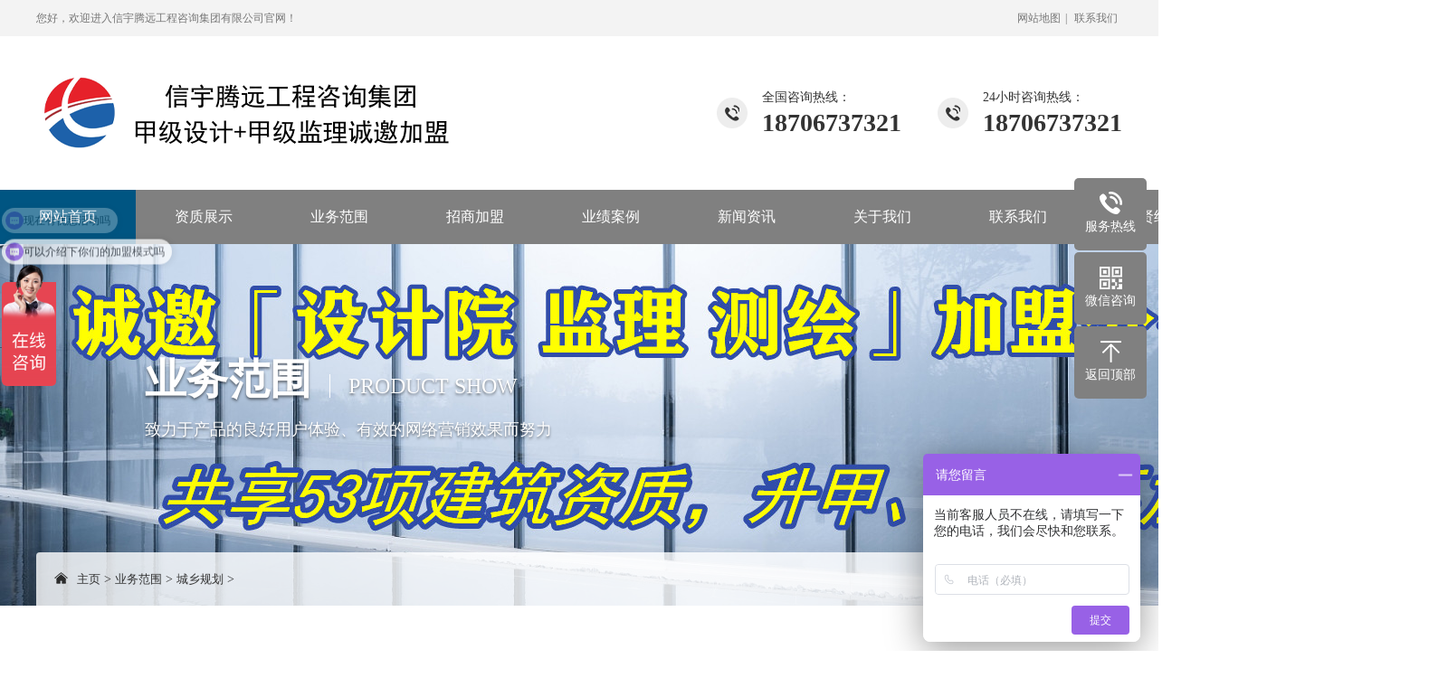

--- FILE ---
content_type: text/html
request_url: https://www.xinyutengyuan.com/ywfw/cxgh/2021/0727/137.html
body_size: 3901
content:
<!DOCTYPE html PUBLIC "-//W3C//DTD XHTML 1.0 Transitional//EN" "http://www.w3.org/TR/xhtml1/DTD/xhtml1-transitional.dtd">
<html xmlns="http://www.w3.org/1999/xhtml">
<head>
<meta http-equiv="Content-Type" content="text/html; charset=utf-8" />
<title>国土空间规划_甲级设计院资质加盟_甲级监理加盟_乙级设计监理资质加盟_信宇腾远</title>
<meta name="keywords" content="国土,空间规划," />
<meta name="description" content="" />
<meta http-equiv="X-UA-Compatible" content="IE=edge,chrome=1" />
<meta name="renderer" content="webkit">
<meta name="viewport" content="width=1380">
<link href="/skin/css/aos.css" rel="stylesheet">
<link href="/skin/css/color1.css" rel="stylesheet">
<link href="/skin/css/style.css" rel="stylesheet">
<link href="/skin/css/common.css" rel="stylesheet">
<script src="/skin/js/jquery.js"></script>
<script src="/skin/js/jquery.superslide.2.1.1.js"></script>
<script src="/skin/js/common.js"></script>
<script src="/skin/js/jquery.validator.js"></script>
<script src="/skin/js/pic_tab.js"></script>
<meta http-equiv="mobile-agent" content="format=xhtml;url=/m/view.php?aid=137">
<script type="text/javascript">if(window.location.toString().indexOf('pref=padindex') != -1){}else{if(/AppleWebKit.*Mobile/i.test(navigator.userAgent) || (/MIDP|SymbianOS|NOKIA|SAMSUNG|LG|NEC|TCL|Alcatel|BIRD|DBTEL|Dopod|PHILIPS|HAIER|LENOVO|MOT-|Nokia|SonyEricsson|SIE-|Amoi|ZTE/.test(navigator.userAgent))){if(window.location.href.indexOf("?mobile")<0){try{if(/Android|Windows Phone|webOS|iPhone|iPod|BlackBerry/i.test(navigator.userAgent)){window.location.href="/m/view.php?aid=137";}else if(/iPad/i.test(navigator.userAgent)){}else{}}catch(e){}}}}</script>
</head>
<body>
<!--顶部开始-->
<div class="top_main">
  <div class="w1200 clearfix">
    <div class="fl">您好，欢迎进入信宇腾远工程咨询集团有限公司官网！</div>
    <div class="fr">
      <ul>
        <li><a href="/sitemap.html">网站地图</a></li>|
        
        <li><a href="/lxwm/" title="联系我们">联系我们</a></li>
      </ul>
    </div>
  </div>
</div>
<!--顶部结束--> 
<!--头部开始-->
<div class="head_main">
  <div class="w1200 clearfix"> <a class="logo fl" aos="fade-right" href="/" title="信宇腾远工程咨询集团有限公司"><img src="/skin/images/logo_color1.png" alt="信宇腾远工程咨询集团有限公司"></a>
    <div class="tel" aos="fade-left"><span>24小时咨询热线：</span><strong>18706737321</strong></div>
    <div class="tel" aos="fade-left"><span>全国咨询热线：</span><strong>18706737321</strong></div>
  </div>
</div>
</div>
<!--头部结束--> 
<!--导航开始-->
<div class="nav_main">
  <ul class="nav w1200 clearfix" id="nav" style="width:1600px !important;">
    <li class='nLi'><a href="/">网站首页</a></li>
	<li class="nLi "><a href="/zzzs/">资质展示</a>
      
        
	  
    </li><li class="nLi "><a href="/ywfw/">业务范围</a>
      <ul class="sub">
        					 
        <li><a href="/ywfw/gczx/">工程咨询</a></li>
        					 
        <li><a href="/ywfw/gczj/">工程造价</a></li>
        					 
        <li><a href="/ywfw/gcjl/">工程监理</a></li>
        					 
        <li><a href="/ywfw/gcsj/">工程设计</a></li>
        					 
        <li><a href="/ywfw/zbdl/">招标代理</a></li>
        					 
        <li><a href="/ywfw/gckc/">工程勘察</a></li>
        					 
        <li><a href="/ywfw/cxgh/">城乡规划</a></li>
        					 
        <li><a href="/ywfw/gcch/">工程测绘</a></li>
        					 
        <li><a href="/ywfw/gcsg/">工程施工</a></li>
        
	  </ul>
    </li><li class="nLi "><a href="/zsjm/">招商加盟</a>
      <ul class="sub">
        					 
        <li><a href="/zsjm/jmjs/">加盟介绍</a></li>
        					 
        <li><a href="/zsjm/jmbk/">加盟必看</a></li>
        					 
        <li><a href="/zsjm/jmlc/">分公司成立流程</a></li>
        					 
        <li><a href="/zsjm/gsba/">各省备案</a></li>
        					 
        <li><a href="/zsjm/fyjs/">分公司介绍</a></li>
        
	  </ul>
    </li><li class="nLi "><a href="/yjal/">业绩案例</a>
      
        
	  
    </li><li class="nLi "><a href="/xwzx/">新闻资讯</a>
      <ul class="sub">
        					 
        <li><a href="/xwzx/gsdt/">公司动态</a></li>
        					 
        <li><a href="/jmzx/">加盟资讯</a></li>
        
	  </ul>
    </li><li class="nLi "><a href="/gywm/">关于我们</a>
      
        
	  
    </li><li class="nLi "><a href="/lxwm/">联系我们</a>
      
        
	  
    </li><li class="nLi "><a href="/lxwm/zxns/">招贤纳士</a>
      
        
	  
    </li>
  </ul>
</div>
<!--导航结束-->
  <script>
var _hmt = _hmt || [];
(function() {
  var hm = document.createElement("script");
  hm.src = "https://hm.baidu.com/hm.js?3d91d7990fda847f4750f9daedd502a3";
  var s = document.getElementsByTagName("script")[0]; 
  s.parentNode.insertBefore(hm, s);
})();
</script>
  <script>
var _hmt = _hmt || [];
(function() {
  var hm = document.createElement("script");
  hm.src = "https://hm.baidu.com/hm.js?556455eb180f95376bf7a47d1e6ede7e";
  var s = document.getElementsByTagName("script")[0]; 
  s.parentNode.insertBefore(hm, s);
})();
</script>
<script>
var _hmt = _hmt || [];
(function() {
  var hm = document.createElement("script");
  hm.src = "https://hm.baidu.com/hm.js?3d91d7990fda847f4750f9daedd502a3";
  var s = document.getElementsByTagName("script")[0]; 
  s.parentNode.insertBefore(hm, s);
})();
</script>
<!--内页大图开始-->
<div class="nybanner" style="background: url(/skin/images/inb.jpg) no-repeat center;">
  <div class="w1200 clearfix">
	<div class="title">业务范围<span>PRODUCT SHOW</span>
      <p>致力于产品的良好用户体验、有效的网络营销效果而努力</p>
    </div>
    <div class="position"><s class="icon"></s><a href='https://www.xinyutengyuan.com/'>主页</a> > <a href='/ywfw/'>业务范围</a> > <a href='/ywfw/cxgh/'>城乡规划</a> > </div>
  </div>
</div>
<!--内页大图结束-->
<div class="bg_main">
  <div class="sub_nav w1200 clearfix">
    <div class="fl" aos="fade-right">城乡规划</div>
    <!--栏目分类开始-->
    <div class="fr" aos="fade-left">
      <ul>
        
		<li><a href='/ywfw/gczx/'>工程咨询</a></li>
		
		<li><a href='/ywfw/gczj/'>工程造价</a></li>
		
		<li><a href='/ywfw/gcjl/'>工程监理</a></li>
		
		<li><a href='/ywfw/gcsj/'>工程设计</a></li>
		
		<li><a href='/ywfw/zbdl/'>招标代理</a></li>
		
		<li><a href='/ywfw/gckc/'>工程勘察</a></li>
		<li><a class='hover' href='/ywfw/cxgh/'>城乡规划</a></li>
		<li><a href='/ywfw/gcch/'>工程测绘</a></li>
		
		<li><a href='/ywfw/gcsg/'>工程施工</a></li>
		
      </ul>
    </div>
    <!--栏目分类结束--> 
  </div>
<script>
var _hmt = _hmt || [];
(function() {
  var hm = document.createElement("script");
  hm.src = "https://hm.baidu.com/hm.js?556455eb180f95376bf7a47d1e6ede7e";
  var s = document.getElementsByTagName("script")[0]; 
  s.parentNode.insertBefore(hm, s);
})();
</script>
<script>
var _hmt = _hmt || [];
(function() {
  var hm = document.createElement("script");
  hm.src = "https://hm.baidu.com/hm.js?3d91d7990fda847f4750f9daedd502a3";
  var s = document.getElementsByTagName("script")[0]; 
  s.parentNode.insertBefore(hm, s);
})();
</script>
<script>
var _hmt = _hmt || [];
(function() {
  var hm = document.createElement("script");
  hm.src = "https://hm.baidu.com/hm.js?3d91d7990fda847f4750f9daedd502a3";
  var s = document.getElementsByTagName("script")[0]; 
  s.parentNode.insertBefore(hm, s);
})();
</script>
  <!--图片内容开始-->
  <div class="showPro w1200" aos="fade-up" aos-delay="100">
    <div class="showimgCon clearfix"> 
      <!--组图开始-->
      <div class="showimg" id="showimg">
        <div class="bigimg" id="bigimg">
          <ul class="list">
            
          </ul>
        </div>
        <div class="smallimg" id="smallimg">
          <div class="prev"></div>
          <div class="next"></div>
          <div class="list">
            <ul class="listcon">
              
            </ul>
          </div>
        </div>
      </div>
      <!--组图结束-->
      <div class="txtcon">
        <h1 class="tit">国土空间规划</h1>
        <ul class="txt">
          <li class="item">国土空间规划...</li>
        </ul>
        <div class="tel-btn clearfix"><a class="btn ewmbtn btn2" title="立即咨询">立即咨询</a>
          <div class="tel"><s class="icon"></s><span>全国热线</span><strong>18706737321</strong></div>
        </div>
      </div>
    </div>
    <div class="relateTit">
      <h3>详情介绍<span class="line"></span></h3>
    </div>
    <div class="showContxt">
      <div style="text-align: center;">
	<img alt="国土空间规划" src="/uploads/allimg/210727/2-210HG4264Uc.jpg" style="width: 500px; height: 336px;" /></div>


    </div>
    <div class="clearfix"></div>
    <!--标签开始-->
    <div class="tags"><span>标签：</span></div>
    <!--标签结束--> 
    <br>
    <div class="reLink clearfix">
      <div class="prevLink fl">上一篇：<a href='/ywfw/cxgh/2021/0727/136.html'>修建性详细规划</a>  </div>
      <div class="nextLink fr">下一篇：<a href='/ywfw/cxgh/2021/0727/138.html'>乡村规划</a>  </div>
    </div>
  </div>
  <!--图片内容结束-->   
</div>
<!--底部开始-->
<div class="footer">
  <div class="w1200 clearfix">
    <div class="left"> 
      <!--底部导航开始-->
      <div class="fnav clearfix">
              <dl>
                    <dt><a href="/ywfw/">业务范围</a></dt>
                          <dd> <a href="/cpzs/gczx/">工程咨询</a>  </dd> 		 
                          <dd> <a href="/cpzs/gczj/">工程造价</a></dd>	 
                          <dd> <a href="/cpzs/gcsj/">工程监理</a></dd>	 
                          <dd> <a href="/cpzs/gcsj/">工程设计</a></dd>		 
                          <dd> <a href="/cpzs/zbdl/">招标代理</a></dd>			 
                          <dd> <a href="/cpzs/gckc/">工程勘察</a></dd>			 
                          <dd> <a href="/cpzs/cxgh/">城乡规划</a></dd>	 
                          <dd> <a href="/cpzs/gongchengcehui/">工程测绘</a></dd>		 
                          <dd> <a href="/cpzs/gongchengshigong/">工程施工</a></dd>
              </dl>
                    <dt><a href="/zzzs/">资质展示</a></dt>
              <dl>
                    <dt><a href="/zsjm/">招商加盟</a></dt>
                          <dd> <a href='/fengongsijiameng/jiamengjieshao/jiamengxiangmu/'>加盟介绍</a></dd>
                          <dd> <a href='/fengongsijiameng/fenyuanbikan/'>加盟必看</a></dd>
                          <dd> <a href='/fengongsijiameng/jiamengjieshao/jiamengliucheng/'>分公司成立流程</a></dd>
                          <dd> <a href='/fengongsijiameng/geshengbeian/'>各省备案</a></dd>
                          <dd> <a href='/gywm/fengongsijieshao/'>分公司介绍</a></dd>
              </dl>
                    <dt><a href="/yjal/">业绩案例</a></dt>
              <dl>
                    <dt><a href="/xwzx/">新闻资讯</a></dt>
                          <dd> <a href="/jmzx/">加盟资讯</a></dd>			 
                          <dd> <a href="/xwzx/gsdt/">公司动态</a></dd>
              </dl>
    </div>
      <p>业务热线：18706737321</p>
      <p>联系电话：18706737321</p>
      <p>公司地址：西安市曲江新区雁展路1111号莱安中心T7-2506室　E-Mail：769103469@qq.com</p>
      <p class="copyright">备案号：<a rel="nofollow"  href="https://beian.miit.gov.cn/"  target="_blank" title="已备案"> 陕ICP备2021008712号</a></p>
      <p>加盟有风险 投资需谨慎</p>
      <!--底部导航结束--> 
    </div>
    <!--二维码开始-->
    <div class="right">
      <div class="ewm"><img src="/skin/images/ewm.png" alt="信宇腾远工程咨询集团有限公司"><span>扫一扫进入手机网址</span></div>
      <div class="ewm"><img src="/skin/images/ewm.png" alt="信宇腾远工程咨询集团有限公司"><span>扫一扫关注官方微信</span></div>
    </div>
    <!--二维码结束--> 
  </div>
</div>
<!--底部结束--> 

<!--二维码弹窗开始-->
<div class="ewmbox">
  <div class="close"></div>
  <img src="/skin/images/ewm.png" alt="信宇腾远工程咨询集团有限公司"/>扫一扫咨询微信客服</div>
<!--二维码弹窗结束--> 
<!--浮动客服开始-->
<dl class="toolbar">
  <dd class="tel"><i></i><span>服务热线</span>
    <div class="box">
      <p>服务热线</p>
      <h3>18706737321</h3>
    </div>
  </dd>
  <dd class="code"><i></i><span>微信咨询</span>
    <div class="box"><img src="/skin/images/ewm.png" alt="信宇腾远工程咨询集团有限公司"/></div>
  </dd>
  <dd class="top" id="top"><i></i><span>返回顶部</span></dd>
</dl>
<!--浮动客服结束--> 
<script src="/skin/js/aos.js"></script> 
<script src="/skin/js/app.js"></script> 
<script type="text/javascript">
    AOS.init({
        easing: 'ease-out-back',
        duration: 1000 ,
		easing: "ease"
    });
</script>
<script>
var _hmt = _hmt || [];
(function() {
  var hm = document.createElement("script");
  hm.src = "https://hm.baidu.com/hm.js?3d91d7990fda847f4750f9daedd502a3";
  var s = document.getElementsByTagName("script")[0]; 
  s.parentNode.insertBefore(hm, s);
})();
</script>
<script>
var _hmt = _hmt || [];
(function() {
  var hm = document.createElement("script");
  hm.src = "https://hm.baidu.com/hm.js?556455eb180f95376bf7a47d1e6ede7e";
  var s = document.getElementsByTagName("script")[0]; 
  s.parentNode.insertBefore(hm, s);
})();
</script>

<script>
(function(){
    var bp = document.createElement('script');
    var curProtocol = window.location.protocol.split(':')[0];
    if (curProtocol === 'https') {
        bp.src = 'https://zz.bdstatic.com/linksubmit/push.js';        
    }
    else {
        bp.src = 'http://push.zhanzhang.baidu.com/push.js';
    }
    var s = document.getElementsByTagName("script")[0];
    s.parentNode.insertBefore(bp, s);
})();
</script>
<script>
var _hmt = _hmt || [];
(function() {
  var hm = document.createElement("script");
  hm.src = "https://hm.baidu.com/hm.js?3d91d7990fda847f4750f9daedd502a3";
  var s = document.getElementsByTagName("script")[0]; 
  s.parentNode.insertBefore(hm, s);
})();
</script>

<script>
var _hmt = _hmt || [];
(function() {
  var hm = document.createElement("script");
  hm.src = "https://hm.baidu.com/hm.js?3d91d7990fda847f4750f9daedd502a3";
  var s = document.getElementsByTagName("script")[0]; 
  s.parentNode.insertBefore(hm, s);
})();
</script>
</body>
</html>
<script>
var _hmt = _hmt || [];
(function() {
  var hm = document.createElement("script");
  hm.src = "https://hm.baidu.com/hm.js?3d91d7990fda847f4750f9daedd502a3";
  var s = document.getElementsByTagName("script")[0]; 
  s.parentNode.insertBefore(hm, s);
})();
</script>
<script>
var _hmt = _hmt || [];
(function() {
  var hm = document.createElement("script");
  hm.src = "https://hm.baidu.com/hm.js?556455eb180f95376bf7a47d1e6ede7e";
  var s = document.getElementsByTagName("script")[0]; 
  s.parentNode.insertBefore(hm, s);
})();
</script>
<script>
var _hmt = _hmt || [];
(function() {
  var hm = document.createElement("script");
  hm.src = "https://hm.baidu.com/hm.js?3d91d7990fda847f4750f9daedd502a3";
  var s = document.getElementsByTagName("script")[0]; 
  s.parentNode.insertBefore(hm, s);
})();
</script>

--- FILE ---
content_type: text/css
request_url: https://www.xinyutengyuan.com/skin/css/color1.css
body_size: 278
content:
@charset "utf-8";
/*蓝色主题*/
:root {
  --colour1: #808080;
  --colour2: #005582;
  --colour3: #007abb;
  --colour4: rgba(0,85,130,.8);
  --colour5: rgba(6,153,231,.25);
}
.icon{background-image: url("../images/icon_blue.png");display: inline-block;vertical-align: middle;}

--- FILE ---
content_type: text/css
request_url: https://www.xinyutengyuan.com/skin/css/style.css
body_size: 7987
content:
@charset "utf-8";
/* CSS Document*/
body{text-align: left;padding: 0;margin: 0;font-size: 14px;font-family: 'microsoft yahei';-webkit-text-size-adjust: none;height: auto;color: #333;background: #fff  important; }
body{overflow-x: hidden;overflow-y: auto;}
html{min-width: 1280px;}
div,dl,dt,dd,ul,ol,li,h1,h2,h3,h4,h5,h6,p{padding: 0;margin: 0;}
pre,code,form,fieldset,legend,input,textarea,p,blockquote,th{padding: 0;margin: 0;}
fieldset{border-top-width: 0;border-left-width: 0;border-bottom-width: 0;border-right-width: 0;}
a img{border: 0;padding: 0;margin: 0;}
i{font-style: normal;}
address,caption,cite,cite,code,dfn,em,th,var{font-weight: normal;font-style: normal;}
li{list-style-type: none;}
caption{text-align: left;}
th{text-align: left;}
h1,h2,h3,h4,h5,h6{font-weight: normal;font-size: 100%;}
q:unknown{content: '';}
input,textarea,select{font-family: inherit;font-size: 100%;}
a:link{color: #333;text-decoration: none;}
a:visited{color: #333;text-decoration: none;}
a:hover{color: var(--colour1);text-decoration: none;}
.fl{float: left;}
.fr{float: right;}
.left{float: left;}
.right{float: right;}
.clear{clear: both;font-size: 0;margin: 0;padding: 0;display: block;_height: 0;overflow: hidden;}
/*清除浮动*/
.clearfix{zoom: 1;}
.clearfix:before,.clearfix:after{visibility: hidden; display: block; font-size: 0; content: "."; clear: both; height: 0;}
/*高光特效*/
.white,.whites{position: relative;overflow: hidden;}
.white:after,.whites:after{content: '';position: absolute;left: -100%;top: 0;width:100%;height:100%;background-image: -moz-linear-gradient(0deg,rgba(255,255,255,0),rgba(255,255,255,.5),rgba(255,255,255,0));background-image: -webkit-linear-gradient(0deg,rgba(255,255,255,0),rgba(255,255,255,.5),rgba(255,255,255,0));transform: skewx(-25deg);}
.white:hover:after{left:100%; -moz-transition:1s; -o-transition:1s; -webkit-transition:1s; transition:1s;}
.whites:hover:after{left:100%; -moz-transition:0.5s; -o-transition:0.5s; -webkit-transition:0.5s; transition:0.5s;}
/*网站公用样式表*/
.w1200{width: 1200px;margin: 0 auto;}
/*顶部*/
.top_main{color: #777;font-size: 12px;line-height: 40px;background-color: #f3f3f3;}
.top_main ul li{display: inline;padding: 0 5px;}
.top_main ul li a:hover{color: var(--colour1);}
.top_main ul li a{color: #777;position: relative;z-index: 10;}
/*头部*/
.head_main{width: 100%;height: 170px;z-index: 999;}
.head_main .logo{padding-top: 45px;}
.head_main .logo img{display:block;}
.head_main .tel{float: right;background: url(../images/tel.png) no-repeat 0 center;padding-left: 50px;margin-left: 40px;margin-top: 59px;}
.head_main .tel strong{display: block;font-size: 28px;font-family: Impact;line-height: 1;margin-top: 5px;}
/*导航*/
.nav_main{width: 100%;height: 60px;background: var(--colour1);position: relative;z-index: 3;}
.nav_main .nav > li{float: left;width: 150px;line-height: 60px;display: block;position: relative;z-index: 10;font-size: 16px;text-align: center;transition: all .5s;}
.nav_main .nav > li > a{display: block;color: #fff;font-size: 16px;}
.nav_main .nav > li.on{background: var(--colour2);}
.nav_main .nav > li .sub{display:none;position: absolute;left:0;top: 100%;width: 100%;background: var(--colour1);line-height: 40px;box-shadow: 0 3px 10px rgb(0 0 0 / 10%);}
.nav_main .nav > li .sub li{ zoom:1; }
.nav_main .nav > li .sub a{display:block;color: #fff;font-size: 14px;text-align: center;padding: 0 5px;overflow: hidden;white-space: nowrap;text-overflow: ellipsis;}
.nav_main .nav > li .sub a:hover{color: #fff;background: var(--colour2);}
/*网站大图*/
.banner{width:100%;max-width: 1920px;position:relative;overflow:hidden;z-index:0;}
.banner li{width:100%;position:absolute;z-index:1;overflow:hidden;display: none;}
.banner .swiper-slide{overflow: hidden;}
.banner .swiper-slide.bg:after{content:" ";position: absolute;top: 0;width: 100%;height: 100%;background: rgba(0,0,0,.2);}
.banner .swiper-slide img{width: 100%;display:block;transition: transform 20s ease;-webkit-transition: transform 20s ease;transform: scale(1.1);-webkit-transform: scale(1.1);}
.banner .swiper-slide .bbox{width: 700px;margin:auto;position:absolute;left:50%;margin-left: -350px;top:50%;text-align:center;margin-top: -130px;z-index: 1;}
.banner .swiper-slide .bbox h1{color: #FF0000;font-size:65px;text-align:center;opacity:0;visibility:hidden;position:relative;top:30px;font-weight:bold;}
.banner .swiper-slide .bbox b{display:block;line-height:1.8;text-align:center;color:#fff;font-size:20px;margin-bottom:40px;opacity:0;visibility:hidden;position:relative;top:30px;min- height:36px;}
.banner .swiper-slide .bbox p{width: 900px;text-align:left;height: 100px;color: #FF0000;font-size:40px;line-height:2;margin:auto;padding-top: 30px;opacity:0;visibility:hidden;position:relative;top:30px;}





.banner .swiper-slide .bbox .details:hover:before{opacity:1;transform:scaleY(1);-webkit-transform:scaleY(1);-moz-transform:scaleY(1);visibility:visible;}
.banner .swiper-slide .bbox .details:hover a{color: var(--colour1);}
.banner .swiper-slide .bbox .details:hover a:before{right: 39px;background: var(--colour1);}
.banner .swiper-slide .bbox .details:hover a:after{right: 31px;border-left-color: var(--colour1);}
.banner .swiper-slide .load{width: 700px;left:50%;margin-left: -350px;top:50%;margin-top: -6px;background:#fff;z-index:20;opacity: 0;}
.banner .swiper-slide .load span{display: block;width: 0;height: 2px;background: var(--colour1);}
.banner .swiper-slide-active img{transform: matrix(1, 0, 0, 1, 0, 0);-webkit-transform: matrix(1, 0, 0, 1, 0, 0);}
.banner .swiper-slide-active .bbox h1{opacity:1;visibility:visible;top:0;transition:1000ms 100ms;}
.banner .swiper-slide-active .bbox p{opacity:1;visibility:visible;top:0;transition:1000ms 300ms;}
.banner .swiper-slide-active .bbox .details{opacity:1;visibility:visible;top:0;transition:1000ms 400ms;}
.banner .swiper-slide-active .load{opacity:1;visibility:visible;margin-top: -36px;transition:1000ms 200ms;}
.banner .ani-slide .load span{width: 100%;transition: 4.9s 0s linear;}
#banner .tip{width: 1000px;line-height: 0;font-size: 0;text-align: center;position: absolute;left: 50%;margin-left: -500px;bottom: 30px;z-index: 3;}
#banner .tip span{width: 18px;height: 18px;margin: 0 7px;display: inline-block;cursor: pointer;background: var(--colour1);opacity: 1;border-radius: 10px;transition: all .5s;outline: none;}
#banner .tip span.swiper-pagination-bullet-active{background: var(--colour2);}
#banner #btn_prev,#banner #btn_next{width: 65px;height: 100px;position: absolute;top: 50%;margin-top: -50px;background: url(../images/slider-arrow.png) no-repeat;z-index: 5;opacity: 0;}
#banner #btn_prev{background-position: -130px center;left: 4%;}
#banner #btn_next{background-position: 0 center;right: 4%;}
#banner:hover #btn_prev,#banner:hover #btn_next{opacity: .8;}
/*******index css*******/
/*搜索框*/
.search{border-bottom: 1px solid #eee;}
.search .hot{padding: 30px 0;height: 40px;line-height: 40px;}
.search .hot .left{color: #333;font-weight: bold;}
.search .hot .left b{color: #0e4295;}
.search .hot .left a{padding: 0 10px;color: #787878;font-weight: 100;}
.search .hot .left a:hover{color: #0e4295;}
.search .hot .right{position: relative;}
.search .hot .right .input{width: 278px;height: 20px;border: 1px solid #eee;border-radius: 20px;line-height: 20px;padding: 9px 0px;border: none;border-right: none;font-size: 12px;color: #999;position: absolute;right: 0px;top: 0px;background: #f5f5f5;padding-left: 20px;outline: none;}
.search .hot .right .btn{width: 23px;height: 38px;border: none;background-position: -168px bottom;z-index: 10;cursor: pointer;position: absolute;right: 15px;top: 0px;outline: none;}
/*首页标题*/
.index .in_title{position: relative;height: 70px;text-align: center;margin-top: 70px;z-index: 1;}
.index .in_title span{position: relative;display: inline-block;font-size: 30px;line-height: 30px;padding: 0 55px;}
.index .in_title span:before,.index .in_title span:after{content:" ";position: absolute;top: 50%;margin-top: -2px;left: 0;width: 32px;height: 4px;background: #d8d8d8;}
.index .in_title span:after{left: auto;right: 0;}
.index .in_title span h3{position: relative;top: -2px;display: inline-block;color: var(--colour1);padding-left: 10px;}
.index .in_title span p{display: inline-block;font-family: impact, chicago;color: #3f3f3f;}
.index .in_title.whit span:before,.index .in_title.whit span:after{background: #fff;}
.index .in_title.whit span h3,.index .in_title.whit span p{color: #fff;}
.index a.more{position: relative;display: block;width: 158px;color: var(--colour1);font-size: 16px;line-height: 48px;text-align: center;margin: 0 auto;margin-top: 40px;border-radius: 50px;border: 1px solid var(--colour1);}
.index a.more:after{content: " ";position: absolute;z-index: -1;top: 0;left: 0;right: 0;bottom: 0;-webkit-transform: scaleX(0);transform: scaleX(0);border-radius: 50px;transition: all .5s;}
.index a.more:hover{color: #fff;}
.index a.more:hover:after{background: var(--colour1);-webkit-transform: scaleX(1);transform: scaleX(1);}
/*产品展示*/
.index .product{padding-bottom: 50px;}
.index .product .tab{text-align: center;padding-bottom: 40px;}
.index .product .tab li{display: inline-block;margin: 4px;}
.index .product .tab li a{display: block;color: #666;font-size: 18px;line-height: 30px;padding: 0 10px;vertical-align: bottom;}
.index .product .tab li a:hover{color: #fff;background: var(--colour1);}
.index .product .box{}
.index .product .box .img{width: 450px;height: 550px;overflow: hidden;}
.index .product .box .img img{width: 100%;height: 100%;display: block;transition: all 1s;}
.index .product .box .img:hover img{transform: scale(1.1);}
.index .product .box .list{width: 730px;}
.index .product .box .list li{float:left;position: relative;margin-right: 20px;margin-bottom: 18px;overflow: hidden;}
.index .product .box .list li:nth-child(2n){margin-right:0;}
.index .product .box .list li .img{position: relative;width: 355px;height: 266px;overflow: hidden;}
.index .product .box .list li .img img{width:100%;height: 100%;display: block;}
.index .product .box .list li .img .mask{position: absolute;top: 0;left:0;right: 0;background: var(--colour4);width: 100%;height: 100%;padding-top: 80px;box-sizing: border-box;opacity: 0;transition: all .5s;}
.index .product .box .list li .img .mask i{display: block;width: 60px;height: 60px;background-position: -111px 0;border: 1px solid #fff;border-radius: 50%;margin: 0 auto;box-sizing: border-box;transition: all .5s;}
.index .product .box .list li .img .mask h3{display: block;color: #fff;font-size: 20px;line-height: 27px;text-align: center;padding: 0 10px;margin: 0 auto;margin-top: 20px;transition: all .5s;overflow: hidden;white-space: nowrap;text-overflow: ellipsis;}
.index .product .box .list li:hover .img .mask,.index .product .box .list li.on .img .mask{opacity: 1;}
/*选择我们*/
.index .advantage{padding-bottom: 60px;}
.index .advantage .title{text-align:center;}
.index .advantage .title div{position: relative;display: inline-block;padding: 0 60px;padding-bottom: 8px;}
.index .advantage .title div:before,.title div:after{content:"";position: absolute;top: 0;left: 0;font-family: impact;color: #5e5e5e;font-size: 155px;line-height: 125px;height: 45px;display: inline-block;}
.index .advantage .title div:after{content:"";top: auto;bottom: 0;left: auto;right: 0;}
.index .advantage .title h3{color: #3f3f3f;font-size: 40px;line-height: 60px;font-weight: bold;}
.index .advantage .title h3 span{color: var(--colour1);}
.index .advantage .title p{color:#787878; font-size:25px}
.index .advantage ul{padding-top: 100px;}
.index .advantage ul li{float: left;position: relative;width: 276px;height: 231px;border: 2px solid #b1b1b1;margin-right: 20px;text-align:center;}
.index .advantage ul li a{padding: 90px 25px 35px 25px;display:block;cursor: pointer;}
.index .advantage ul li a .img{position: absolute;top: -72.5px;left: 50%;margin-left: -72.5px;display: block;width: 115px;height: 115px;background: #555;border: 15px solid #fff;border-radius: 50%;}
.index .advantage ul li a .img img{position: relative;width: 85px;height: 85px;display: block;padding: 15px;z-index: 2;transition: all 1s;}
.index .advantage ul li a .img:after{content: " ";position: absolute;z-index: 1;top: 0;left: 0;right: 0;bottom: 0;opacity: 0;-webkit-transform: scaleX(0) scaley(0);transform: scaleX(0) scaley(0);border-radius: 50%;transition: all .5s;}
.index .advantage ul li a h3{color: #333;font-size: 21px;font-weight: bold;line-height: 30px;}
.index .advantage ul li a span{color: #999;font-family: Arial, Helvetica, sans-serif;font-size: 14px;line-height: 28px;display: block;}
.index .advantage ul li a p{color: #666;font-size: 13px;line-height: 28px;margin-top: 20px;}
.index .advantage ul li:hover .img:after{background: var(--colour1);opacity: 1;-webkit-transform: scaleX(1.01) scaley(1.01);transform: scaleX(1.01) scaley(1.01);}
/*关于我们*/
.index .about{position: relative;padding-top: 60px;}
.index .about.sz{padding: 60px 0;}
.index .about .bg{position: absolute;top: 0;width: 100%;height: 490px;background: url(../images/ab_bg.jpg) no-repeat center top;}
.index .about.sz .bg{height: 100%;}
.index .about .bg:after{content:" ";position: absolute;top: 0;width: 100%;height: 100%;background: var(--colour4);}
.index .about .box{position: relative;padding: 50px;padding-bottom: 25px;z-index: 1;box-sizing: border-box;background: #fff url(../images/yy.jpg) no-repeat center bottom;}
.index .about .box.sz{padding-bottom: 50px;background: #fff;}
.index .about .box .lin{position: absolute;top: 100px;left: 540px;width: 2px;height: 154px;background: #eaeaea;}
.index .about ul{float: left;width: 100%;padding-top: 110px;padding-bottom: 50px;}
.index .about ul li{float:left;width: 25%;color: var(--colour1);text-align: center;}
.index .about ul li p{color: #2b2b2b;font-size: 16px;padding-top: 15px;}
.index .about ul li h3{display: inline-block;font-size: 36px;line-height: 30px;font-family: Impact, Haettenschweiler, Franklin Gothic Bold, Arial Black," sans-serif";}
.index .about ul li b{display: inline-block;font-size: 36px;line-height: 30px;}
.index .about .about_img{position: relative;}
.index .about .about_img .img{width: 440px;height: 250px;overflow: hidden;}
.index .about .about_img .img img{width:100%;height: 100%;display: block;transition: all 1s;}
.index .about .about_img:hover .img img{transform: scale(1.1);}
.index .about .about_txt{width: 550px;padding: 10px;padding-bottom: 0;}
.index .about .about_txt .in_title{height: auto;margin: 0;text-align: left;}
.index .about .about_txt .in_title span{padding: 0;padding-bottom: 15px;}
.index .about .about_txt .in_title span:before{display: none;}
.index .about .about_txt .in_title span:after{top: auto;left: 0;bottom: 0;width: 30px;height: 2px;background: #3f3f3f;}
.index .about .about_txt .con{color: #5c5c5c;font-size: 14px;line-height: 24px;text-align: justify;margin-top: 10px;height: 120px;overflow: hidden;}
.index .about .about_txt a.more{margin: 0;margin-top: 15px;}
/*新闻中心*/
.index .inews{padding-bottom: 40px;}
.index .inews .in_title{margin-top: 60px;}
.index .inews ul{padding-top: 15px;}
.index .inews ul li{float: left;width: 550px;height: 90px;margin-right: 100px;padding: 12px 0;border-bottom: 1px dashed #e5e5e5;}
.index .inews ul li:nth-child(2n){margin-right: 0;}
.index .inews ul li a{display: block;}
.index .inews ul li h3{color: #383838;font-size: 18px;line-height: 27px;padding-bottom: 12px;transition: all .5s;overflow: hidden;white-space: nowrap;text-overflow: ellipsis;}
.index .inews ul li p{color: #8a8a8a;font-size: 14px;line-height: 21px;text-align: justify;height: 42px;overflow: hidden;}
.index .inews ul li .time{display: block;width: 90px;height: 90px;color: #999;font-size: 14px;line-height: 28px;margin-right: 35px;background: #f2f2f2;text-align: center;}
.index .inews ul li .time b{font-weight: normal;display: block;font-size: 28px;padding-top: 24px;}
.index .inews ul li:hover h3{color: var(--colour1);}
/*联系我们*/
.index .contact{position: relative;height: 610px;background: url(../images/lx_bg.jpg) no-repeat center top;background-attachment: fixed;background-size: cover;}
.index .contact:after{content:" ";position: absolute;top: 0;width: 100%;height: 100%;background: var(--colour4);}
.index .contact .in_title{margin-top: 110px;}
.index .contact ul{position: relative;padding-top: 70px;z-index: 1;}
.index .contact ul li{float: left;margin-right: 22px;}
.index .contact ul li:last-child{margin-right: 0;}
.index .contact ul li a{position: relative;display: block;width: 365px;text-align: center;padding: 40px 10px;background: #fff;cursor: pointer;}
.index .contact ul li a *{position: relative;z-index: 2;}
.index .contact ul li a:after{content: " ";position: absolute;z-index: 1;top: 0;left: 0;right: 0;bottom: 0;opacity: 0;-webkit-transform: scaleX(0) scaley(0);transform: scaleX(0) scaley(0);transition: all .5s;}
.index .contact ul li .icon{width: 30px;height: 30px;display: inline-block;margin-top: 10px;margin-bottom: 25px;transition: all .5s;}
.index .contact ul li .icon.add{background-position: 0 0;}
.index .contact ul li .icon.cel{background-position: -30px 0;}
.index .contact ul li .icon.mail{background-position: -60px 0;}
.index .contact ul li h3{color: var(--colour1);font-size: 20px;line-height: 20px;padding-bottom: 15px;margin-bottom: 30px;transition: all .5s;overflow: hidden;white-space: nowrap;text-overflow: ellipsis;}
.index .contact ul li h3:after{content:" ";position: absolute;bottom: 0;left: 50%;margin-left: -15px;width: 30px;height: 2px;background: var(--colour2);transition: all .5s;}
.index .contact ul li span{position: relative;display: block;color: #2e2e2e;font-size: 16px;transition: all .5s;}
.index .contact ul li:hover .icon{-webkit-filter: brightness(500%);-moz-filter: brightness(500%);-ms-filter: brightness(500%);-o-filter: brightness(500%);filter: brightness(500%);transition: all .5s;}
.index .contact ul li:hover h3,.index .contact ul li a:hover span{color: #fff;}
.index .contact ul li:hover h3:after{background: #fff;}
.index .contact ul li:hover a:after{background: var(--colour1);opacity: 1;-webkit-transform: scaleX(1) scaley(1);transform: scaleX(1) scaley(1);}
/*友情链接*/
.links_main{padding: 15px 0;background: var(--colour1);overflow: hidden;}
.links_main span{color: #fff;display: block;float: left;}
.links_main a{color: #fff;font-size: 14px;padding-right: 10px;float: left;}
/*底部*/
.footer{color: #808080;padding: 55px 0;background: #1c1c1c;}
.footer a{color:#808080;}
.footer .left{width: 850px;}
.footer .fnav{font-size: 16px;line-height: 20px;padding-bottom: 20px;}
.footer .fnav a{float: left;color:#808080;padding: 0 15px;border-right: 1px solid #808080;}
.footer .fnav a:first-child{padding-left: 0;}
.footer .fnav a:last-child{border: 0;}
.footer .left p{font-size: 14px;line-height: 24px;}
.footer .left p.copyright{padding-top: 25px;}
.footer .ewm{float:left;width: 120px;padding: 10px;background: #fff;}
.footer .ewm:last-child{margin-left: 25px;}
.footer .ewm img{display: block;width: 100%;height: 100%;}
.footer .ewm span{display: block;color: #5b5a5a;font-size: 13px;text-align: center;padding-top: 5px;}
.footer .ewm:-child span .icon{background-position: -113px -11px;}
/*二维码弹窗*/
.ewmbox{width: 300px;height: 320px;padding-top: 20px;background: #fff;z-index: 9999;position: fixed;left: 50%;top: 50%;margin: -170px 0 0 -150px;text-align: center;font-size: 16px;display: none;}
.ewmbox .close{width: 32px;height: 32px;position: absolute;top: -25px;right: -40px;cursor: pointer;border-radius: 100%;background: #f3f3f3 url(../images/dialogclose.png) no-repeat center center;transition: all ease 300ms;}
.ewmbox .close:hover{transform: rotate(180deg);}
.ewmbox img{width: 260px;height: 260px;display: block;margin: 0 auto 10px;}
.dialog-layout{width: 100%;height: 100%;position: fixed;z-index: 100;top: 0;left: 0;background: #000;opacity: 0.3;filter: alpha(opacity=30);}
/*浮动客服*/
.toolbar{position: fixed;top: 50%;right: 1%;margin-top: -163px;z-index: 100;width: 80px;}
.toolbar dd{position: relative;float: left;width: 80px;height: 80px;background: var(--colour1);margin-top: 2px;border-radius: 5px;color: #fff;font-size: 14px;line-height: 21px;text-align: center;cursor: pointer;transition: all .5s;}
.toolbar dd:first-child{margin-top: 0;}
.toolbar dd i{width: 100%;height: 30px;display: block;margin-top: 13px;background: url(../images/toolbar.png) no-repeat center 0;}
.toolbar dd.qq i{background-position-y: 0;}
.toolbar dd.tel i{background-position-y: -30px;}
.toolbar dd.code i{background-position-y: -60px;}
.toolbar dd.top i{background-position-y: -90px;}
.toolbar dd span{display: block;color: #fff;}
.toolbar dd.tel .box{position: absolute;top: 0;width: 190px;right: -200px;height: 100%;margin-right: 10px;border-radius: 5px;background: var(--colour1);opacity: 0;transition: all .5s;}
.toolbar dd.tel .box p{font-size: 14px;margin: 15px auto 7px;}
.toolbar dd.tel .box h3{font-size: 18px;font-weight: bold;}
.toolbar dd.tel .box:after{display: block;content: " ";border-style: solid dashed dashed dashed;border-color: transparent  transparent transparent var(--colour1);;border-width: 9px;width: 0;height: 0;position: absolute;top: 50%;margin-top: -9px;right: -18px;margin-left: -12px;}
.toolbar dd.code .box{position: absolute;top: 0;width: 162px;right: -172px;height: 162px;margin-right: 10px;border-radius: 5px;background: var(--colour1);opacity: 0;transition: all .5s;}
.toolbar dd.code .box img{width: 140px;height: 140px;padding: 11px;}
.toolbar dd.code .box:after{display: block;content: " ";border-style: solid dashed dashed dashed;border-color: transparent  transparent transparent var(--colour1);;border-width: 9px;width: 0;height: 0;position: absolute;top: 30px;right: -18px;margin-left: -12px;}
.toolbar dd:hover{background: #333;}
.toolbar dd.tel:hover .box{opacity: 1;right: 80px;}
.toolbar dd.code:hover .box{opacity: 1;right: 80px;}
/*内页大图*/
.nybanner{position: relative;height: 400px;overflow: hidden;}
.nybanner .w1200{height: 100%;padding-left:120px;position:relative;box-sizing: border-box;}
.nybanner .title{color:#fff;font-size:46px;line-height: 60px;font-weight:600;padding-top: 120px;text-shadow: 0 2px 3px rgb(0 0 0 / 50%);}
.nybanner .title span{position: relative;font-size:24px;margin-left:20px;border-left: 1px solid #fff;padding-left:20px;font-weight:300;text-transform: uppercase;}
.nybanner .title p{color:#fff;font-size:18px;line-height: 27px;margin-top: 5px;font-weight:300;}
.nybanner .position{position:absolute;bottom:-1px;left:0;right:0;height: 30px;padding:15px 20px;background: rgba(255,255,255,.8);border-radius:4px 4px 0 0;box-shadow:0px 0px 30px rgba(0,0,0,0.1);}
.nybanner .position s{position: relative;top: -2px;width: 15px;height: 13px;margin-right: 10px;background-position: bottom left;}
.nybanner .position a{font-size: 13px;line-height: 30px;}
.nybanner .position i:after{padding: 0 5px;content:">>";color:#999;font-size: 12px;font-family:宋体;display: inline-block;}
.bg_main{padding-bottom: 50px;min-height: 640px;}
.sub_nav{height: 35px;line-height: 33px;padding-bottom: 32px;border-bottom: 1px solid #f2f2f2;padding-top: 20px;}
.sub_nav .fl{color: var(--colour1);font-size: 30px;}
.sub_nav .fr li{float: left;}
.sub_nav .fr li a{padding: 0 20px;border: 1px solid #e6e6e6;display: block;margin-left: 10px;color: #666;}
.sub_nav .fr li a:hover,
.sub_nav .fr li a.hover{background: var(--colour1);color: #fff;border: 1px solid var(--colour1);;}
.case{margin-top: 40px;}
.case ul{width: 100%;}
.case li{width: 380px;float: left;margin-right: 30px;margin-bottom: 30px;transition: all .5s;}
.case li:nth-child(3n){margin-right: 0;}
.case li .img{width: 100%;height: 284px;display: block;border: 1px solid #eaeaea;border-bottom: none;overflow: hidden;box-sizing: border-box;}
.case li .img img{width: 100%;height: 100%;transition: all .5s;}
.case li:hover .img img{transform: scale(1.1);}
.case li .p{border: 1px solid #efefef;display: block;padding: 0 19px;height: 108px;border-top: none;box-sizing: border-box;}
.case li .p p{border-bottom: 1px solid #eaeaea;height: 58px;line-height: 58px;margin-bottom: 10px;font-size: 18px;overflow: hidden;white-space: nowrap;text-overflow: ellipsis;transition: all .5s;}
.case li .p  span{color: #666;transition: all .5s;}
.case li .p i{width: 32px;height: 12px;background-position: -73px -43px;}
.case li .p .fl{font-size: 12px;font-family: arial;}
.case li:hover a span{color:var(--colour1);;}
.case li:hover a p{color:var(--colour1);;}
.case li:hover{box-shadow: 0 1px 20px rgb(0 0 0 / 10%);}
.news{padding-top: 50px;}
.bg_main .news_ul{padding-bottom: 40px;}
.bg_main .news_ul li{border-bottom: 1px solid rgba(0,0,0,.06);padding: 30px 0;}
.bg_main .news_ul li a{display: flex;}
.bg_main .news_ul li .img{position:relative;width: 200px;height: 150px;margin-right: 30px;overflow: hidden;}
.bg_main .news_ul li .img img{width: 100%;height: 100%;display: block;transition: all .5s;}
.bg_main .news_ul li .txt{flex: 1;overflow: hidden;padding-right: 20px;}
.bg_main .news_ul li .txt h3{font-size: 20px;line-height: 30px;font-weight: 300;margin-top: 5px;overflow: hidden;white-space: nowrap;text-overflow: ellipsis;transition: all .5s;}
.bg_main .news_ul li .txt .hits{color: #999;font-size: 14px;line-height: 30px;}
.bg_main .news_ul li .txt p{color: #b5b5b5;font-size: 14px;line-height: 28px;text-align: justify;transition: all .5s;height: 80px;overflow: hidden;}
.bg_main .news_ul li .date{width: 80px;padding: 24px 0 24px 35px;font-size: 24px;line-height: 50px;color:#999;font-weight:300;position:relative;text-align: center;}
.bg_main .news_ul li .date:after{display:block;content:"";width:1px;height: 100%;background:#f3f3f3;left:10px;top: 0;position:absolute;}
.bg_main .news_ul li .date span{display: block;}
.bg_main .news_ul li:hover .img img{transform: scale(1.1);}
.bg_main .news_ul li:hover .txt h3{color:var(--colour1);;}
.bg_main .news_ul li:hover .txt p{color: #666;}
.detail{padding-top: 50px;}
.detail .title{padding-bottom: 20px;border-bottom: 1px solid #f3f3f3;text-align: center;margin-bottom: 20px;}
.detail .title h1{font-size: 30px;font-weight: bold;padding-bottom: 15px;}
.detail .title span{line-height: 18px;font-family: arial;color: #999;margin-right: 14px;}
.detail .title span:last-child{margin-right: 0;}
.detail .title i{width: 23px;height: 16px;background-position: -73px 0;margin-right: 10px;}
.detail .title .i2{background-position: -104px 0;margin-left: 30px;}
.detail .context{color: #666;line-height: 30px;text-align: justify;padding-bottom: 25px;}
.detail .context img{max-width: 1200px;}
/* reLink*/
.reLink{height: 38px;line-height: 38px;border: 1px solid #e6e6e6;padding: 0 15px;margin-bottom: 50px;color: #666;}
.reLink .nextLink,
.detail .reLink .prevLink{width: 50%;}
.reLink .nextLink{text-align: right;}
.reLink a{color: #666;}
.reLink a:hover{color: var(--colour1);}
/* pager*/
.pager{padding: 30px 0 30px;text-align: center;*zoom: 1;*padding: 40px 0 30px;}
.pager:after{visibility: hidden;display: block;font-size: 0;content: " ";clear: both;height: 0;}
.pager p{height: 26px;line-height: 26px;display: inline-block;*display: inline;*zoom: 1;display: none;}
.pager ul{display: inline-block;*display: inline;*zoom: 1;overflow: hidden;}
.pager ul li{float: left;margin: 0 5px;padding: 0 !important;height: auto !important;border: none !important;}
.pager ul a{line-height: 30px;padding: 0 10px;transition: all ease 300ms;color: #000000;text-decoration: none;float: left;border: 1px solid #ddd;}
.pager ul a.current,
.pager ul a:hover{color: #fff;border: 1px solid #0a408a;background: #0a408a;}
.contact .box1{line-height: 18px;padding: 48px 0 0px;overflow: hidden;}
.contact .box1 ul{width: 125%;}
.contact .box1 li{float: left;width: 230px;margin-right: 250px;}
.contact .box1 li i{width: 56px;height: 56px;background-position: -142px 0;float: left;}
.contact .box1 li b{font-size: 18px;font-family: arial;font-weight: 100;}
.contact .box1 li td{vertical-align: middle;height: 56px;padding-left: 5px;}
.contact .box1 .l2 i{background-position: -204px 0;}
.contact .box1 .l3 i{background-position: -267px 0;}
.contact .box2{margin-bottom: 75px;}
.contact .box2 #map1_container,
.contact .box2 #allmap1{width: 100%;height: 400px;}
.contact .box3 h1{font-size: 36px;padding-bottom: 15px;text-align: center;}
.contact .box3 p{font-size: 16px;color: #828282;line-height: 24px;padding-bottom: 46px;text-align: center;}
.contact .box3 b{color: var(--colour1);}
.formData{padding-bottom: 20px;}
.formData .item{float: left;color: #999;font-weight: normal;width: 560px;height: 50px;line-height: 50px;border: 1px solid #e4e4e4;margin-right: 76px;margin-bottom: 30px;border-radius: 5px;position: relative;box-sizing: border-box;transition: all .5s;}
.formData .item:hover{color:#495057;background:#fff;border-color: var(--colour1);outline:0;box-shadow: 0 0 0 2px var(--colour5);}
.formData .item label{padding-left: 15px;position: absolute;left: 0;top: 0;z-index: 11;text-align: center;display: block;margin: 0;height: 48px;line-height: 48px;font-size: 18px;color: #666;}
.formData .item input{outline: none; line-height: 38px; height: 38px; font-size: 18px;}
.formData .item .txt{width: 100%;height: 48px;line-height: 48px;display: block;background: none;padding-left: 70px;border: 0 none;color: #666;box-sizing: border-box;}
.formData .item .red{position: absolute; right: 15px; top: 0; color: #ff0000; z-index: 11;}
.formData .item.mr0{margin-right: 0;}
.formData .msg-box{position: absolute; left: 0; top: 0px;}
.formData .liuyan{width: 1198px; height: 240px; border: 1px solid #e5e5e5; float: left;}
.formData .liuyan label{text-align: right;display: block;top: 4px;}
.formData .liuyan textarea{width: 100%;height: 100%;line-height: 35px;padding: 12px 10px;text-indent: 100px;font-size: 18px;font-family: "microsoft yahei";color: #666;border: 0 none;overflow: hidden;background: none;resize: none;display: block;outline: none;box-sizing: border-box;}
.formData .bot{width: 100%;}
.formData .sub{width: 232px;line-height: 46px;border: 2px solid var(--colour1);;margin-right: 2px;text-align: center;background: var(--colour1);color: #FFF;cursor: pointer;font-size: 18px;display: block;outline: none;transition: all .5s;}
.formData .sub:hover{background: none;color: var(--colour1);}
.formData .yzm{width: 432px;}
.formData .yzm .txt{padding-left: 80px;}
.formData .yzm img{position: absolute;right: 3px;top: 3px;border: 0px;display: block;}
.about .box1{padding-top: 105px;padding-bottom: 100px;overflow: hidden;}
.box1_add{padding: 70px 0;}
.about .box1 .fl{padding-top: 32px;}
.about .box1 .fl h1{font-size: 80px;text-transform: uppercase;font-family: arial;line-height: 80px;}
.about .box1 .fl p{font-size: 24px;padding-bottom: 88px;}
.about .box1 .fl i{width: 54px;height: 54px;background-position: 0 -99px;cursor: pointer;position: relative;display: block;float: left;}
.about .box1 .fl i img{position: absolute;left: 20px;bottom: 56px;width: 0px;height: 0px;opacity: 0;filter: alpha(opacity=0);transition: ease-in-out .2s;}
.about .box1 .fl i:hover img{filter: alpha(opacity=100);opacity: 1;left: 0;height: 80px;width: 80px;}
.about .box1 .fl .i2{background-position: -58px -99px;margin-left: 20px;}
.about .box1 .fr{width: 611px;}
.about .box1 .fr h1{font-size: 24px;font-weight: 100;}
.about .box1 .fr span{display: block;background: #b0b0b0;width: 20px;height: 2px;margin: 13px 0 24px;}
.about .box1 .fr h2{font-size: 18px;}
.about .box1 .fr p{line-height: 30px;padding-top: 12px;}
.about .box1 .fr i{width: 54px;height: 54px;background-position: -59px -35px;margin-top: 35px;transition: ease-in-out .2s;}
.about .box1 .fr a:hover{cursor: pointer;}
.about .box1 .fr a:hover i{margin-left: 15px;}
.about .bg_20{height: 20px;width: 100%;background: #eaeaea;}
.about .box2{padding-bottom: 94px;}
.about .box2 .con{margin-top: 40px;}
.about .box2 .con .fl{width: 410px;height: 428px;overflow: hidden;}
.about .box2 .con .fl img{width: 410px;height: 428px;}
.about .box2 .con .fr .img{width: 380px;height: 214px;overflow: hidden;display: block;}
.about .box2 .con .fr .img img{width: 380px;height: 214px;transition: .9s;}
.about .box2 .con .fr .p{display: block;padding-left: 20px;width: 360px;height: 214px;}
.about .box2 .con .fr .p h1{font-size: 24px;line-height: 60px;font-weight: 100;}
.about .box2 .con .fr .p i{width: 54px;height: 54px;background-position: -59px -35px;margin-top: 35px;transition: ease-in-out .2s;}
.about .box2 .con .fr li:hover{cursor: pointer;}
.about .box2 .con .fr li:hover h1,
.about .box2 .con .fr li:hover p{color: #333;}
.about .box2 .con .fr li:hover i{margin-left: 15px;}
.about .box2 .con .fr li{float: left;}
.about .box2 .con .fr li:hover img{transform: scale(1.1);-webkit-transform: scale(1.1);}
.about .box3{background: url(../images/about_bg.jpg) center top no-repeat;width: 100%;height: 457px;padding-top: 93px;}
.about .box3 .w1200{overflow: hidden;}
.about .box3 .fl{width: 500px;}
.about .box3 .fl h1{font-size: 36px;color: #fff;font-weight: 100;padding-bottom: 25px;}
.about .box3 .fl span{display: block;width: 40px;height: 2px;background: #ffd200;margin-bottom: 25px;}
.about .box3 .fl p{color: #fff;line-height: 24px;}
.about .box3 .fl i{width: 54px;height: 54px;cursor: pointer;background-position: 0px -35px;margin-top: 35px;transition: ease-in-out .2s;}
.about .box3 .fl a:hover i{margin-left: 15px;}
.about .box3 .fr .picScroll-left{overflow: hidden;position: relative;margin-top: 68px;height: 225px;width: 620px;}
.about .box3 .fr .picScroll-left .hd{overflow: hidden;}
.about .box3 .fr .picScroll-left .hd .prev,
.about .box3 .fr .picScroll-left .hd .next{display: block;left: 0;top: 50%;margin-top: -36px;width: 30px;height: 72px;position: absolute;z-index: 10;background-position: -133px -67px;cursor: pointer;display: none;}
.about .box3 .fr .picScroll-left .hd .next{left: auto;right: 0;background-position: -164px -67px;}
.about .box3 .fr .picScroll-left:hover .hd .prev,
.about .box3 .fr .picScroll-left:hover .hd .next{display: block;}
.about .box3 .fr .picScroll-left .hd ul{float: right;overflow: hidden;margin-top: 10px;zoom: 1;}
.about .box3 .fr .picScroll-left .hd ul li{float: left;width: 9px;height: 9px;overflow: hidden;margin-right: 5px;text-indent: -999px;cursor: pointer;background: url("../images/icocircle.gif") 0 -9px no-repeat;}
.about .box3 .fr .picScroll-left .hd ul li.on{background-position: 0 0;}
.about .box3 .fr .picScroll-left .bd ul{overflow: hidden;zoom: 1;}
.about .box3 .fr .picScroll-left .bd ul li{margin-right: 20px;float: left;_display: inline;overflow: hidden;text-align: center;}
.about .box3 .fr .picScroll-left .bd ul li img{width: 300px;height: 225px;}
.bg_top{height: 50px;background: #eaeaea;width: 100%;}
.showPro{padding-top: 50px;}
.showPro .reLink{margin-bottom: 0;}
.showPro .showContxt{padding: 30px 0 35px;color: #666;font-size: 14px;line-height: 30px;text-align: justify;}
.showPro .showContxt img{max-width: 100%;height: auto !important;}
.showPro .showimgCon{padding: 0 0 30px;font-size: 16px;line-height: 32px;}
.showPro .showimgCon .txtcon{width: 720px;height: 423px;float: right;position: relative;}
.showPro .showimgCon .txtcon .tit{position: relative;font-size: 20px;margin-bottom: 15px;color: var(--colour1);font-weight: bold;line-height: 24px;padding-bottom: 14px;border-bottom: 1px solid #dddddd;padding-right: 60px;}
.showPro .showimgCon .txtcon .tit .goBack{position: absolute;right: 0;top: 0;color: #999999;font-size: 14px;display: block;font-weight: normal;cursor: pointer;}
.showPro .showimgCon .txtcon .tit .goBack s{width: 20px;height: 20px;background-position: -440px -62px;margin-left: 6px;}
.showPro .showimgCon .txtcon .tit .goBack:hover{color: #047fcc;}
.showPro .showimgCon .txtcon .txt{font-size: 14px;line-height: 28px;color: #666;text-align: justify;}
.showPro .showimgCon .txtcon .txt .item{margin-bottom: 7px;max-height: 144px;overflow: hidden;}
.showPro .showimgCon .txtcon .tel-btn{width: 100%;position: absolute;left: 0;bottom: 0;border-top: 1px solid #ddd;padding-top: 40px;}
.showPro .showimgCon .txtcon .tel-btn .btn{width: 118px;float: right;height: 40px;line-height: 40px;margin-top: 5px;font-size: 20px;text-align: center;color: #fff;cursor: pointer;background: var(--colour1);}
.showPro .showimgCon .txtcon .tel-btn .btn:hover{background: #333;}
.showPro .showimgCon .txtcon .tel-btn .tel{width: 280px;float: left;}
.showPro .showimgCon .txtcon .tel-btn .tel span,
.showPro .showimgCon .txtcon .tel-btn .tel strong{display: block;color: #666;}
.showPro .showimgCon .txtcon .tel-btn .tel s{width: 42px;height: 42px;display: block;float: left;margin-right: 6px;margin-top: 4px;background-position: -315px -30px;}
.showPro .showimgCon .txtcon .tel-btn .tel span{font-size: 16px;line-height: 20px;}
.showPro .showimgCon .txtcon .tel-btn .tel strong{color: var(--colour1);font-size: 28px;line-height: 28px;}
.showPro .showimg{width: 442px;position: relative;float: left;overflow: hidden;}
.showPro .showimg .bigimg{width: 440px;height: 332px;display: block;position: relative;border: 1px solid #dddddd;}
.showPro .showimg .bigimg .list{width: 0%;}
.showPro .showimg .bigimg .list li{width: 440px;height: 332px;float: left;border: 0;margin-right: 1px;}
.showPro .showimg .bigimg .list img{width: 100%;height: 100%;display: block;transition: all ease 300ms;}
.showPro .showimg .smallimg{width: 440px;height: 76px;position: relative;padding-top: 30px;z-index: 10;overflow: hidden;}
.showPro .showimg .list{width: 357px;overflow: hidden;position: relative;margin: 0 auto;}
.showPro .showimg .listcon{width: 600% !important;position: relative;}
.showPro .showimg .prev,
.showPro .showimg .next{width: 20px;height: 76px;z-index: 10;position: absolute;top: 30px;cursor: pointer;background: #f9f9f9 url(../images/show-btn-ico.png) no-repeat 0 center;-webkit-transition: all .3s ease-in-out 0s;-moz-transition: all .3s ease-in-out 0s;transition: all .3s ease-in-out 0s;}
.showPro .showimg .prev:hover,
.showPro .showimg .next:hover{background-color: #f9f9f9;}
.showPro .showimg .prev{left: 0;background-position: 3px center;}
.showPro .showimg .next{right: 0;background-position: -84px center;}
.showPro .showimg li{width: 94px;height: 70px;margin-right: 28px;float: left;cursor: pointer;position: relative;border: 3px solid #fff;transition: all .5s;}
.showPro .showimg li img{width: 100%;height: 100%;display: block;}
.showPro .showimg li.on{width: 94px;height: 70px;border: 3px solid var(--colour1);;}
.relateTit{height: 58px;line-height: 58px;border-bottom: 1px solid #e4e4e4;margin: 0 auto;width: 1200px;}
.relateTit h3{font-size: 18px;display: inline-block;*display: inline;*zoom: 1;position: relative;}
.relateTit h3 .line{width: 100%;height: 2px;display: block;position: absolute;left: 0;bottom: -1px;background: var(--colour1);}

--- FILE ---
content_type: application/javascript
request_url: https://www.xinyutengyuan.com/skin/js/app.js
body_size: 1303
content:
$(function () {
    share()   
	showimg();
	/*导航下拉*/
	$("#nav").slide({
		type: "menu",// 效果类型，针对菜单/导航而引入的参数（默认slide）
        titCell: ".nLi",//鼠标触发对象
        targetCell: ".sub",//titCell里面包含的要显示/消失的对象
        effect: "slideDown",//targetCell下拉效果
        delayTime: 500,//效果时间
        triggerTime: 50,//鼠标延迟触发时间（默认150）
		returnDefault: true //鼠标移走后返回默认状态，例如默认频道是“预告片”，鼠标移走后会返回“预告片”（默认false）
	});
	/*左侧分类*/
	$(".lefta .comt li i").click(function(){
	$(this).parent().find(".boxlist").slideToggle();
	$(this).parent().toggleClass("hover");
    });
	/*返回顶部*/
	$("#top").click(function() {
	$("body, html").stop().animate({
			"scrollTop": 0
		});
	});
	/*二维码弹窗*/
	$(".ewmbtn").click(function(){
		$("body .ewmbox").show();
		layout(1);
	});
	$(".ewmbox .close").click(function(){
		$(".ewmbox").hide();
		layout(0);
	});
});
	/*详情页组图*/
function showimg() {
    if (!$("#showimg").length) { return false; }
    $('#showimg').banqh({
        box: "#showimg",//总框架
        pic: "#bigimg",//大图框架
        pnum: "#smallimg",//小图框架
        prev_btn: ".prev",//小图左箭头
        next_btn: ".next",//小图右箭头
        autoplay: true,//是否自动播放
        interTime: 5000,//图片自动切换间隔
        delayTime: 400,//切换一张图片时间
        order: 0,//当前显示的图片（从0开始）
        picdire: true,//大图滚动方向（true为水平方向滚动）
        mindire: true,//小图滚动方向（true为水平方向滚动）
        min_picnum: 3,//小图显示数量
        pop_up: false//大图是否有弹出框
    });
}
function share(){
	window._bd_share_config = {
		share : [{
			"bdSize" : 16
		}],
	}
	with(document)0[(getElementsByTagName('head')[0]||body).appendChild(createElement('script')).src='http://bdimg.share.baidu.com/static/api/js/share.js?cdnversion='+~(-new Date()/36e5)];
}
function layout(u){
	var $obj = $('<div class="dialog-layout"></div>');
	if(u == 0){
		$('.dialog-layout').remove();
	}else{
		if(!$('.dialog-layout').length){
			$obj.appendTo('body').show();
		}
	}
}